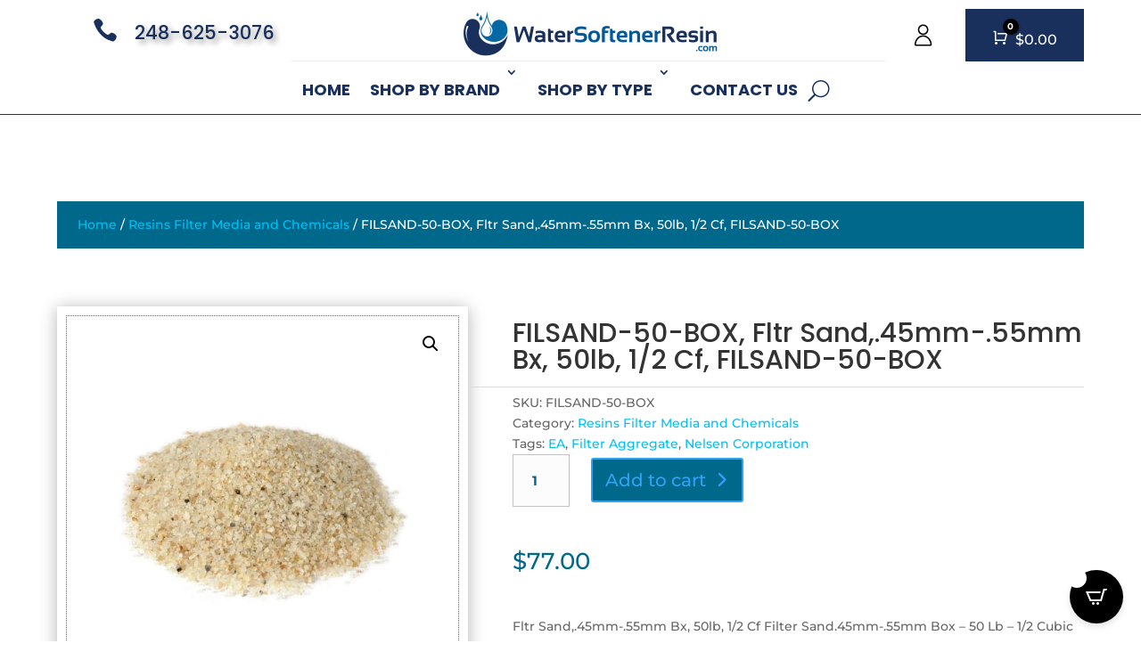

--- FILE ---
content_type: text/css
request_url: https://watersoftenerresin.com/wp-content/themes/wsr/style.css?ver=4.27.4
body_size: 323
content:
/*
 Theme Name:     WSR
 Theme URI:      https://www.toledowebdesigns.com/
 Description:    WSR Divi Child Theme
 Author:         Toledowebdesigns.com
 Author URI:     https://www.toledowebdesigns.com/
 Template:       Divi
 Version:        1.0.0
*/
 
 
/* =Theme customization starts here
------------------------------------------------------- */

@font-face {
	font-family: 'ElegantIcons';
	src:url('fonts/ElegantIcons.eot');
	src:url('fonts/ElegantIcons.eot?#iefix') format('embedded-opentype'),
		url('fonts/ElegantIcons.woff') format('woff'),
		url('fonts/ElegantIcons.ttf') format('truetype'),
		url('fonts/ElegantIcons.svg#ElegantIcons') format('svg');
	font-weight: normal;
	font-style: normal;
}


--- FILE ---
content_type: text/css
request_url: https://watersoftenerresin.com/wp-content/et-cache/global/et-divi-customizer-global.min.css?ver=1767317136
body_size: 2106
content:
body,.et_pb_column_1_2 .et_quote_content blockquote cite,.et_pb_column_1_2 .et_link_content a.et_link_main_url,.et_pb_column_1_3 .et_quote_content blockquote cite,.et_pb_column_3_8 .et_quote_content blockquote cite,.et_pb_column_1_4 .et_quote_content blockquote cite,.et_pb_blog_grid .et_quote_content blockquote cite,.et_pb_column_1_3 .et_link_content a.et_link_main_url,.et_pb_column_3_8 .et_link_content a.et_link_main_url,.et_pb_column_1_4 .et_link_content a.et_link_main_url,.et_pb_blog_grid .et_link_content a.et_link_main_url,body .et_pb_bg_layout_light .et_pb_post p,body .et_pb_bg_layout_dark .et_pb_post p{font-size:14px}.et_pb_slide_content,.et_pb_best_value{font-size:15px}#et_search_icon:hover,.mobile_menu_bar:before,.mobile_menu_bar:after,.et_toggle_slide_menu:after,.et-social-icon a:hover,.et_pb_sum,.et_pb_pricing li a,.et_pb_pricing_table_button,.et_overlay:before,.entry-summary p.price ins,.et_pb_member_social_links a:hover,.et_pb_widget li a:hover,.et_pb_filterable_portfolio .et_pb_portfolio_filters li a.active,.et_pb_filterable_portfolio .et_pb_portofolio_pagination ul li a.active,.et_pb_gallery .et_pb_gallery_pagination ul li a.active,.wp-pagenavi span.current,.wp-pagenavi a:hover,.nav-single a,.tagged_as a,.posted_in a{color:#00c0f3}.et_pb_contact_submit,.et_password_protected_form .et_submit_button,.et_pb_bg_layout_light .et_pb_newsletter_button,.comment-reply-link,.form-submit .et_pb_button,.et_pb_bg_layout_light .et_pb_promo_button,.et_pb_bg_layout_light .et_pb_more_button,.et_pb_contact p input[type="checkbox"]:checked+label i:before,.et_pb_bg_layout_light.et_pb_module.et_pb_button{color:#00c0f3}.footer-widget h4{color:#00c0f3}.et-search-form,.nav li ul,.et_mobile_menu,.footer-widget li:before,.et_pb_pricing li:before,blockquote{border-color:#00c0f3}.et_pb_counter_amount,.et_pb_featured_table .et_pb_pricing_heading,.et_quote_content,.et_link_content,.et_audio_content,.et_pb_post_slider.et_pb_bg_layout_dark,.et_slide_in_menu_container,.et_pb_contact p input[type="radio"]:checked+label i:before{background-color:#00c0f3}a{color:#0468a5}.et_secondary_nav_enabled #page-container #top-header{background-color:#00c0f3!important}#et-secondary-nav li ul{background-color:#00c0f3}#main-footer .footer-widget h4,#main-footer .widget_block h1,#main-footer .widget_block h2,#main-footer .widget_block h3,#main-footer .widget_block h4,#main-footer .widget_block h5,#main-footer .widget_block h6{color:#00c0f3}.footer-widget li:before{border-color:#00c0f3}body .et_pb_button{font-size:18px;background-color:#009acd;border-width:0px!important;border-radius:0px;font-weight:normal;font-style:normal;text-transform:uppercase;text-decoration:none;}body.et_pb_button_helper_class .et_pb_button,body.et_pb_button_helper_class .et_pb_module.et_pb_button{color:#ffffff}body .et_pb_button:after{font-size:28.8px}body .et_pb_bg_layout_light.et_pb_button:hover,body .et_pb_bg_layout_light .et_pb_button:hover,body .et_pb_button:hover{color:#ffffff!important;background-color:#00688b;letter-spacing:1px}@media only screen and (min-width:981px){.et_fixed_nav #page-container .et-fixed-header#top-header{background-color:#00c0f3!important}.et_fixed_nav #page-container .et-fixed-header#top-header #et-secondary-nav li ul{background-color:#00c0f3}}@media only screen and (min-width:1350px){.et_pb_row{padding:27px 0}.et_pb_section{padding:54px 0}.single.et_pb_pagebuilder_layout.et_full_width_page .et_post_meta_wrapper{padding-top:81px}.et_pb_fullwidth_section{padding:0}}	h1,h2,h3,h4,h5,h6{font-family:'Poppins',Helvetica,Arial,Lucida,sans-serif}body,input,textarea,select{font-family:'Montserrat',Helvetica,Arial,Lucida,sans-serif}.et_pb_button{font-family:'Poppins',Helvetica,Arial,Lucida,sans-serif}.dc-header-v3 .dc-menu-cart-column{display:flex;justify-content:flex-end}.dc-header-v3 .dc-menu-icon{align-self:center}.dc-header-v3 .dc-menu-minicart{display:flex}.dc-search-demo-column{display:flex;align-self:center}.dc-header-v3 .dc-menu-minicart .cartpops-cart__wrapper{align-self:center}.dc-header-v3 .dc-menu-minicart .et_pb_code_inner{display:flex}.dc-search-form-demo{width:100%}.dc-dropdown-menu #menu-main-menu{padding:0!important}.dc-dropdown-menu .et_pb_menu__menu>nav>ul>li{margin-top:0px!important}body.et-db #et-boc .et-l .et_pb_fullwidth_menu--without-logo .et_pb_menu__menu>nav>ul{padding:0px 0 0!important}.dc-dropdown-menu .et_pb_menu__menu>nav>ul>li>a{padding-top:20px!important;padding-bottom:20px!important}.count{display:none}.home-cat h2{font-weight:700;text-transform:uppercase;color:#000000!important;text-align:center;transition:color 300ms ease 0ms}body .home-cat h2:hover{color:#009acd!important}.newsletter-section .et_pb_row::before{border:5px solid rgba(0,0,0,.05);content:"";position:absolute;top:25px;bottom:25px;left:25px;right:25px}.tnp-subscription input[type="text"],.tnp-subscription input[type="email"]{border:1px solid #000!important}.tnp-subscription input.tnp-submit{background-color:#00688b!important}.tnp-subscription{margin:15px 0!important}.cartpops-cart__toggle .cartpops-cart__container span{color:#fff!important}.cartpops-cart__toggle .cartpops-cart__container-icon i{color:#fff}.cartpops-cart--items-indicator-bubble .cartpops-cart__toggle .cartpops-cart__container-counter{background-color:#000!important}#woocommerce_product_categories-2{background:#00688b}#woocommerce_product_categories-2 h4{background:#00c0f3;color:#fff;text-transform:uppercase;font-weight:bold;padding:12px 12px;font-size:22px}.product-categories li a{color:#fff}#woocommerce_product_categories-2 li{padding:7px 10px;margin-bottom:0px;border-bottom:1px solid #fff}#woocommerce_product_categories-2 li:hover{background:#009acd}#woocommerce_product_categories-2 .current-cat{background:#00c0f3}.et_left_sidebar #sidebar{padding-right:10px}.woocommerce ul.products li.product,.woocommerce-page ul.products li.product{text-align:center}.woocommerce-products-header__title.page-title,.woocommerce div.product .product_title,.product .related h2{font-weight:bold}.woocommerce .woocommerce-breadcrumb{padding:15px 23px!important;color:#fff!important;background:#00688b!important}.woocommerce .woocommerce-breadcrumb a{color:#00c0f3!important}.single-product #sidebar{display:none}.woocommerce div.product div.summary{padding-top:40px}.wpcf7 input[type="email"],.wpcf7 input[type="tel"],.wpcf7 input[type="text"],.wpcf7 textarea{background-color:transparent;border:1px solid #00c0f3;padding:10px;color:#000;width:100%;margin-bottom:10px}.wpcf7-form-control.wpcf7-submit{background:#009acd;color:#fff;border:none;padding:10px 30px;text-transform:uppercase}ul.testdiv{list-style-type:none}.homepage_brands{height:300px;-webkit-column-count:3;-moz-column-count:3;column-count:3}ul.homepage_brands{list-style:none;font-size:20px;line-height:50px;text-transform:uppercase}li.homepage_brands{display:inline-block;background:#19305c!important}.homepage_brands a{color:white;padding:10px;font-size:20px!important}.et-menu-nav li.mega-menu li>a{width:100%!important}.testdiv a{font-size:23px!important;background:#19305c!important;color:#fff!important;padding:5px;line-height:40px}#wps-slider-section .wpsf-product-title{min-height:80px}

--- FILE ---
content_type: text/css
request_url: https://watersoftenerresin.com/wp-content/et-cache/6112/et-core-unified-cpt-tb-6376-tb-18502-tb-6377-deferred-6112.min.css?ver=1767320657
body_size: 655
content:
.et_pb_section_0_tb_footer.et_pb_section{padding-top:25px;padding-bottom:5px;margin-top:0px;margin-bottom:0px}.et_pb_row_0_tb_footer{border-bottom-width:1px;border-bottom-color:#F4F4F4}.et_pb_row_0_tb_footer.et_pb_row{padding-top:0px!important;padding-bottom:5px!important;margin-top:0px!important;padding-top:0px;padding-bottom:5px}.et_pb_row_0_tb_footer,body #page-container .et-db #et-boc .et-l .et_pb_row_0_tb_footer.et_pb_row,body.et_pb_pagebuilder_layout.single #page-container #et-boc .et-l .et_pb_row_0_tb_footer.et_pb_row,body.et_pb_pagebuilder_layout.single.et_full_width_page #page-container .et_pb_row_0_tb_footer.et_pb_row,.et_pb_row_1_tb_footer,body #page-container .et-db #et-boc .et-l .et_pb_row_1_tb_footer.et_pb_row,body.et_pb_pagebuilder_layout.single #page-container #et-boc .et-l .et_pb_row_1_tb_footer.et_pb_row,body.et_pb_pagebuilder_layout.single.et_full_width_page #page-container .et_pb_row_1_tb_footer.et_pb_row{width:90%;max-width:90%}.et_pb_text_0_tb_footer h1,.et_pb_text_1_tb_footer.et_pb_text,.et_pb_text_2_tb_footer h1,.et_pb_text_3_tb_footer.et_pb_text,.et_pb_text_4_tb_footer h1,.et_pb_text_7_tb_footer.et_pb_text,.et_pb_text_7_tb_footer h1{color:#000000!important}.et_pb_text_0_tb_footer h2,.et_pb_text_2_tb_footer h2,.et_pb_text_4_tb_footer h2{font-weight:700;text-transform:uppercase;font-size:22px;color:#000000!important}.et_pb_text_0_tb_footer,.et_pb_text_2_tb_footer,.et_pb_text_4_tb_footer{margin-bottom:10px!important}.et_pb_code_0_tb_footer{padding-right:0px;padding-left:0px}.et_pb_image_0_tb_footer{text-align:center}.et_pb_text_5_tb_footer h3{font-size:37px;color:#000000!important;letter-spacing:1px;line-height:1.3em;text-align:center;text-shadow:0em 0.08em 0em rgba(0,0,0,0.4)}.et_pb_row_1_tb_footer.et_pb_row{padding-top:0px!important;padding-bottom:0px!important;padding-top:0px;padding-bottom:0px}.et_pb_image_1_tb_footer{text-align:right;margin-right:0}.et_pb_social_media_follow_network_0_tb_footer a.icon{background-color:#3b5998!important}.et_pb_social_media_follow_network_1_tb_footer a.icon{background-color:#000000!important}.et_pb_section_0_tb_footer{border-top-width:50px;border-top-color:#19305c;width:100%;max-width:100%;margin-left:auto!important;margin-right:auto!important}@media only screen and (max-width:980px){.et_pb_section_0_tb_footer{border-top-width:50px;border-top-color:#19305c}.et_pb_row_0_tb_footer{border-bottom-width:1px;border-bottom-color:#F4F4F4}.et_pb_image_0_tb_footer .et_pb_image_wrap img,.et_pb_image_1_tb_footer .et_pb_image_wrap img{width:auto}.et_pb_image_1_tb_footer{text-align:center;margin-left:auto;margin-right:auto}}@media only screen and (max-width:767px){.et_pb_section_0_tb_footer{border-top-width:50px;border-top-color:#19305c}.et_pb_row_0_tb_footer{border-bottom-width:1px;border-bottom-color:#F4F4F4}.et_pb_image_0_tb_footer .et_pb_image_wrap img,.et_pb_image_1_tb_footer .et_pb_image_wrap img{width:auto}}